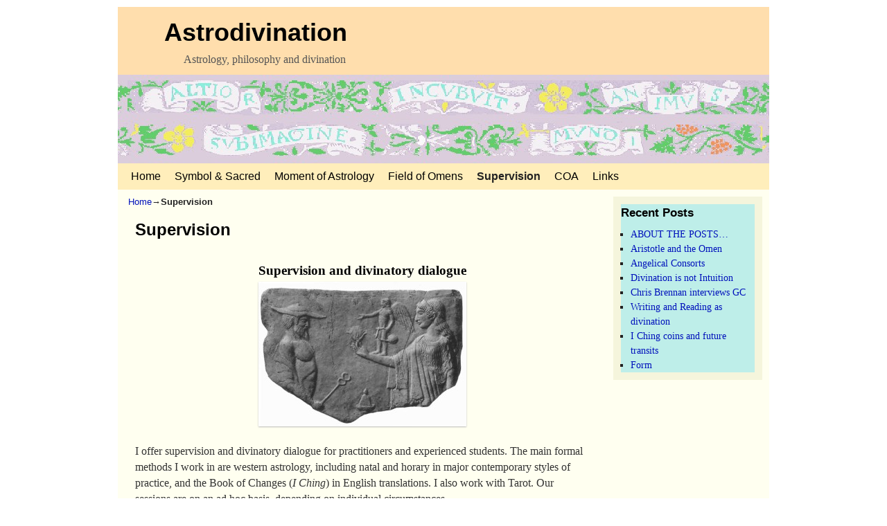

--- FILE ---
content_type: text/html; charset=UTF-8
request_url: https://www.astrodivination.com/supervision/
body_size: 6173
content:
<!DOCTYPE html>
<!--[if IE 7]>	<html id="ie7" lang="en-GB"> <![endif]-->
<!--[if IE 8]>	<html id="ie8" lang="en-GB"> <![endif]-->
<!--[if IE 9]>	<html id="ie9" lang="en-GB"> <![endif]-->
<!--[if !(IE 6) | !(IE 7) | !(IE 8) ] | !(IE 9) ><!-->	<html lang="en-GB"> <!--<![endif]-->
<head>
<meta charset="UTF-8" />
<meta name='viewport' content='width=device-width' />
<title>Supervision | Astrodivination</title>

<link rel="profile" href="http://gmpg.org/xfn/11" />
<link rel="pingback" href="https://www.astrodivination.com/xmlrpc.php" />
<!--[if lt IE 9]>
<script src="https://www.astrodivination.com/wp-content/themes/aspen/js/html5.js" type="text/javascript"></script>
<![endif]-->

<script type="text/javascript">var aspenIsStacked=false;var aspenThemeWidth=940;var aspenMenuThreshold=640;var aspenHideMenuBar=false;var aspenUseSuperfish=false;</script>
<link rel='dns-prefetch' href='//s.w.org' />
<link rel="alternate" type="application/rss+xml" title="Astrodivination &raquo; Feed" href="https://www.astrodivination.com/feed/" />
<link rel="alternate" type="application/rss+xml" title="Astrodivination &raquo; Comments Feed" href="https://www.astrodivination.com/comments/feed/" />
		<script type="text/javascript">
			window._wpemojiSettings = {"baseUrl":"https:\/\/s.w.org\/images\/core\/emoji\/13.0.1\/72x72\/","ext":".png","svgUrl":"https:\/\/s.w.org\/images\/core\/emoji\/13.0.1\/svg\/","svgExt":".svg","source":{"concatemoji":"https:\/\/www.astrodivination.com\/wp-includes\/js\/wp-emoji-release.min.js?ver=5.6.16"}};
			!function(e,a,t){var n,r,o,i=a.createElement("canvas"),p=i.getContext&&i.getContext("2d");function s(e,t){var a=String.fromCharCode;p.clearRect(0,0,i.width,i.height),p.fillText(a.apply(this,e),0,0);e=i.toDataURL();return p.clearRect(0,0,i.width,i.height),p.fillText(a.apply(this,t),0,0),e===i.toDataURL()}function c(e){var t=a.createElement("script");t.src=e,t.defer=t.type="text/javascript",a.getElementsByTagName("head")[0].appendChild(t)}for(o=Array("flag","emoji"),t.supports={everything:!0,everythingExceptFlag:!0},r=0;r<o.length;r++)t.supports[o[r]]=function(e){if(!p||!p.fillText)return!1;switch(p.textBaseline="top",p.font="600 32px Arial",e){case"flag":return s([127987,65039,8205,9895,65039],[127987,65039,8203,9895,65039])?!1:!s([55356,56826,55356,56819],[55356,56826,8203,55356,56819])&&!s([55356,57332,56128,56423,56128,56418,56128,56421,56128,56430,56128,56423,56128,56447],[55356,57332,8203,56128,56423,8203,56128,56418,8203,56128,56421,8203,56128,56430,8203,56128,56423,8203,56128,56447]);case"emoji":return!s([55357,56424,8205,55356,57212],[55357,56424,8203,55356,57212])}return!1}(o[r]),t.supports.everything=t.supports.everything&&t.supports[o[r]],"flag"!==o[r]&&(t.supports.everythingExceptFlag=t.supports.everythingExceptFlag&&t.supports[o[r]]);t.supports.everythingExceptFlag=t.supports.everythingExceptFlag&&!t.supports.flag,t.DOMReady=!1,t.readyCallback=function(){t.DOMReady=!0},t.supports.everything||(n=function(){t.readyCallback()},a.addEventListener?(a.addEventListener("DOMContentLoaded",n,!1),e.addEventListener("load",n,!1)):(e.attachEvent("onload",n),a.attachEvent("onreadystatechange",function(){"complete"===a.readyState&&t.readyCallback()})),(n=t.source||{}).concatemoji?c(n.concatemoji):n.wpemoji&&n.twemoji&&(c(n.twemoji),c(n.wpemoji)))}(window,document,window._wpemojiSettings);
		</script>
		<style type="text/css">
img.wp-smiley,
img.emoji {
	display: inline !important;
	border: none !important;
	box-shadow: none !important;
	height: 1em !important;
	width: 1em !important;
	margin: 0 .07em !important;
	vertical-align: -0.1em !important;
	background: none !important;
	padding: 0 !important;
}
</style>
	<link rel='stylesheet' id='aspen-main-style-sheet-css'  href='https://www.astrodivination.com/wp-content/themes/aspen/style.min.css?ver=1.1.11' type='text/css' media='all' />
<link rel='stylesheet' id='aspen-mobile-style-sheet-css'  href='https://www.astrodivination.com/wp-content/themes/aspen/style-mobile.min.css?ver=1.1.11' type='text/css' media='all' />
<link rel='stylesheet' id='aspen-style-sheet-css'  href='https://www.astrodivination.com/wp-content/uploads/aspen-subthemes/style-aspen.css?ver=61' type='text/css' media='all' />
<link rel='stylesheet' id='wp-block-library-css'  href='https://www.astrodivination.com/wp-includes/css/dist/block-library/style.min.css?ver=5.6.16' type='text/css' media='all' />
<link rel='stylesheet' id='atw-bxslider-sheet-css'  href='https://www.astrodivination.com/wp-content/plugins/aspen-shortcodes-and-widgets/includes/bxslider/jquery.bxslider.min.css?ver=0.1' type='text/css' media='all' />
<link rel='stylesheet' id='aspen-sw-style-sheet-css'  href='https://www.astrodivination.com/wp-content/plugins/aspen-shortcodes-and-widgets/aspen-sw-style.min.css?ver=2.0.5' type='text/css' media='all' />
<script type='text/javascript' src='https://www.astrodivination.com/wp-includes/js/jquery/jquery.min.js?ver=3.5.1' id='jquery-core-js'></script>
<script type='text/javascript' src='https://www.astrodivination.com/wp-includes/js/jquery/jquery-migrate.min.js?ver=3.3.2' id='jquery-migrate-js'></script>
<script type='text/javascript' src='https://www.astrodivination.com/wp-content/plugins/aspen-shortcodes-and-widgets/js/aspenswjslib.min.js?ver=2.0.5' id='aspenswJSLib-js'></script>
<link rel="https://api.w.org/" href="https://www.astrodivination.com/wp-json/" /><link rel="alternate" type="application/json" href="https://www.astrodivination.com/wp-json/wp/v2/pages/193" /><link rel="EditURI" type="application/rsd+xml" title="RSD" href="https://www.astrodivination.com/xmlrpc.php?rsd" />
<link rel="wlwmanifest" type="application/wlwmanifest+xml" href="https://www.astrodivination.com/wp-includes/wlwmanifest.xml" /> 
<meta name="generator" content="WordPress 5.6.16" />
<link rel="canonical" href="https://www.astrodivination.com/supervision/" />
<link rel='shortlink' href='https://www.astrodivination.com/?p=193' />
<link rel="alternate" type="application/json+oembed" href="https://www.astrodivination.com/wp-json/oembed/1.0/embed?url=https%3A%2F%2Fwww.astrodivination.com%2Fsupervision%2F" />
<link rel="alternate" type="text/xml+oembed" href="https://www.astrodivination.com/wp-json/oembed/1.0/embed?url=https%3A%2F%2Fwww.astrodivination.com%2Fsupervision%2F&#038;format=xml" />

<!-- This site is using Aspen 1.1.11 (61) subtheme: Antique Ivory -->


<!--[if lte IE 8]>
<style type="text/css" media="screen">
#content img.size-thumbnail,#content img.size-medium,#content img.size-large,#content img.size-full,#content img.attachment-thumbnail,
#content img.wp-post-image,img.avatar,.format-chat img.format-chat-icon,
#wrapper,#branding,#colophon,#content, #content .post,
#primary-widget-area,#right-widget-area,#left-widget-area,.sidebar_top,.sidebar_bottom,.sidebar_extra,
#first,#second,#third,#fourth,
#commentform input:focus,#commentform textarea:focus,#respond input#submit {
	behavior: url(https://www.astrodivination.com/wp-content/themes/aspen/js/PIE/PIE.php) !important; position:relative;
}
</style>
<![endif]-->

<!-- End of Aspen options -->
<style type="text/css" id="custom-background-css">
body.custom-background { background-color: #ffffff; }
</style>
	</head>

<body class="page-template-default page page-id-193 custom-background single-author singular not-logged-in aspen-theme-body aspen-mobile-resp-nostack">
<a href="#page-bottom" id="page-top">&darr;</a> <!-- add custom CSS to use this page-bottom link -->
<div id="wrapper" class="hfeed">
<div id="wrap-header">
	<header id="branding" role="banner"><div id="branding-content">
		<div id="site-logo"></div>
		<div id="site-logo-link" onclick="location.href='https://www.astrodivination.com/';"></div>

		<div class="title-description">
			<h1 id="site-title"><span><a href="https://www.astrodivination.com/" title="Astrodivination" rel="home">Astrodivination</a></span></h1>
			<h2 id="site-description"> Astrology, philosophy and divination</h2>
		</div>

		<div id="header_image">
                    <img src="https://www.astrodivination.com/wp-content/uploads/2014/06/INCUB10.jpg" width="940" height="128" alt="Astrodivination" />
        		</div><!-- #header_image -->
	</div></header><!-- #branding-content,#branding -->
<div id="wrap-bottom-menu">
<div id="mobile-bottom-nav" class="mobile_menu_bar" style="padding:5px 10px 5px 10px;clear:both;">
	<div style="margin-bottom:20px;">
<span class="mobile-home-link">
	<a href="https://www.astrodivination.com/" title="Astrodivination" rel="home">Home</a></span>
	<span class="mobile-menu-link"><a href="javascript:void(null);" onclick="aspen_ToggleMenu(document.getElementById('nav-bottom-menu'), this, 'Menu &darr;', 'Menu &uarr;')">Menu &darr;</a></span></div>
</div>
		<div id="nav-bottom-menu"><nav id="access" class="menu_bar" role="navigation">
		<div class="skip-link"><a class="assistive-text" href="#content" title="">Skip to primary content</a></div>
			<div class="skip-link"><a class="assistive-text" href="#primary-widget-area" title="">Skip to secondary content</a></div>
<div class="menu"><ul>
<li ><a href="https://www.astrodivination.com/">Home</a></li><li class="page_item page-item-560"><a href="https://www.astrodivination.com/symbol/">Symbol &#038; Sacred</a></li>
<li class="page_item page-item-24"><a href="https://www.astrodivination.com/moa/">Moment of Astrology</a></li>
<li class="page_item page-item-433"><a href="https://www.astrodivination.com/field-of-omens/">Field of Omens</a></li>
<li class="page_item page-item-193 current_page_item"><a href="https://www.astrodivination.com/supervision/" aria-current="page">Supervision</a></li>
<li class="page_item page-item-367 page_item_has_children"><a href="https://www.astrodivination.com/coa/">COA</a>
<ul class='children'>
	<li class="page_item page-item-202"><a href="https://www.astrodivination.com/coa/course-materials/">course materials</a></li>
	<li class="page_item page-item-371"><a href="https://www.astrodivination.com/coa/katarche/">katarche materials</a></li>
</ul>
</li>
<li class="page_item page-item-331"><a href="https://www.astrodivination.com/links/">Links</a></li>
</ul></div>
		</nav></div><!-- #access --></div> <!-- #wrap-bottom-menu -->
</div> <!-- #wrap-header -->
	<div id="main">
		<div id="container_wrap" class="container-page equal_height right-1-col">
	<div id="infobar">
<span id="breadcrumbs"><span class="crumbs"><a href="https://www.astrodivination.com/">Home</a>&rarr;<span class="bcur-page">Supervision</span></span></span>	<span class='infobar_right'>
<span id="infobar_paginate"></span>
	</span></div><div class="aspen-clear"></div><!-- #infobar -->
		<div id="container">

			<div id="content" role="main">
<article id="post-193" class="content-page post-193 page type-page status-publish hentry">
	<header class="entry-header">
	<h1 class="entry-title">Supervision</h1>
	</header><!-- .entry-header -->
	<div class="entry-content cf">
<h3 style="text-align: center;"><strong>Supervision and divinatory dialogue</strong></h3>
<p><a href="http://www.astrodivination.com/wp-content/uploads/2020/02/HermesAphroditeEros.jpg"><img loading="lazy" class=" wp-image-671 aligncenter" src="http://www.astrodivination.com/wp-content/uploads/2020/02/HermesAphroditeEros.jpg" alt="" width="300" height="209" /></a></p>
<p>I offer supervision and divinatory dialogue for practitioners and experienced students. The main formal methods I work in are western astrology, including natal and horary in major contemporary styles of practice, and the Book of Changes (<em>I Ching</em>) in English translations. I also work with Tarot. Our sessions are on an ad hoc basis, depending on individual circumstances.</p>
<p>Supervision is appropriate where a practitioner requires discussion on his or her own client work. It is helpful for individuals on a symbolic or divinatory quest who seek questioning and confirmation of their interpretations, and it is a valuable learning approach for the serious student of astrology.</p>
<p>Our sessions are by Skype (voice or face-to-face as required);* we may also arrange in-person meetings where appropriate. For the initial session (up to 1h), I study in advance materials and issues that concern you. Follow-on sessions (40 minutes) are usually booked in groups of three, on a weekly, fortnightly or monthly basis. These follow the pace of your own practice.<br />
<em><span style="color: #808080;">* We may revert to landline/mobile in event of difficulties with Skype.</span></em></p>
<p>If you are interested in what I may be able to offer, please give a brief indication of your area of concern, or the background of your studies.</p>
<p>Geoffrey Cornelius            email: gc@coa.org.uk</p>
<p>Fees (2022)      &#8212;&#8212;&#8211;      Initial session (1h)  £90<br />
Follow-on session (40m) £45, or £40 two or more, booked in advance.<br />
<em>An additional fee may be requested should you wish me to study<br />
extensive biographical, symbolic and technical material.</em></p>
	</div><!-- .entry-content -->
	<footer class="entry-utility-page cf">

	</footer><!-- .entry-utility-page -->
</article><!-- #post-193 -->
	<div id="comments">

</div><!-- #comments -->
			</div><!-- #content -->
		</div><!-- #container -->
		</div><!-- #container_wrap -->

	<div id="sidebar_wrap_right" class="right-1-col equal_height">
	<div id="right-widget-area" class="widget-area " role="complementary">

		<aside id="recent-posts-3" class="widget widget_recent_entries">
		<h3 class="widget-title">Recent Posts</h3>
		<ul>
											<li>
					<a href="https://www.astrodivination.com/about-the-posts/">ABOUT THE POSTS&#8230;</a>
									</li>
											<li>
					<a href="https://www.astrodivination.com/aristotles-four-causes-and-the-omen/">Aristotle and the Omen</a>
									</li>
											<li>
					<a href="https://www.astrodivination.com/angelic-consorts/">Angelical Consorts</a>
									</li>
											<li>
					<a href="https://www.astrodivination.com/divination-is-not-intuition/">Divination is not Intuition</a>
									</li>
											<li>
					<a href="https://www.astrodivination.com/chris-brennan-interviews-gc-podcast/">Chris Brennan interviews GC</a>
									</li>
											<li>
					<a href="https://www.astrodivination.com/writing-as-divination-2/">Writing and Reading as divination</a>
									</li>
											<li>
					<a href="https://www.astrodivination.com/i-ching-coins-and-future-transits/">I Ching coins and future transits</a>
									</li>
											<li>
					<a href="https://www.astrodivination.com/form/">Form</a>
									</li>
					</ul>

		</aside>	</div><!-- right-widget-area -->
	</div><!-- #sidebar_wrap_right -->
    <div class='aspen-clear'></div></div><!-- #main -->
	<footer id="colophon" role="contentinfo">
	  <div>

		<div id="site-ig-wrap">
		<span id="site-info">
		&copy; 2026 - <a href="https://www.astrodivination.com/" title="Astrodivination" rel="home">Astrodivination</a>
		</span> <!-- #site-info -->
		<span id="site-generator">
		<a href="http://wordpress.org/" title="wordpress.org" rel="generator" target="_blank">Proudly powered by WordPress</a>&nbsp;
Aspen by <a href="http://aspentheme.com" target="_blank" title="http://aspentheme.com">WP Weaver</a>
		</span> <!-- #site-generator -->
		</div><!-- #site-ig-wrap -->
		<div class="aspen-clear"></div>
	  </div>
	</footer><!-- #colophon -->
</div><!-- #wrapper -->
<a href="#page-top" id="page-bottom">&uarr;</a>
<!-- Aspen Shortcodes and Widgets footer code -->
<link rel='stylesheet' id='remove-style-meta-css'  href='https://www.astrodivination.com/wp-content/plugins/wp-author-date-and-meta-remover/css/entrymetastyle.css?ver=1.0' type='text/css' media='all' />
<script type='text/javascript' id='aspenJSLib-js-extra'>
/* <![CDATA[ */
var aspen_menu_params = {"selector":"li:has(ul) > a","selector_leaf":"li li li:not(:has(ul)) > a"};
/* ]]> */
</script>
<script type='text/javascript' src='https://www.astrodivination.com/wp-content/themes/aspen/js/aspenjslib.min.js?ver=1.1.11' id='aspenJSLib-js'></script>
<script type='text/javascript' src='https://www.astrodivination.com/wp-includes/js/wp-embed.min.js?ver=5.6.16' id='wp-embed-js'></script>
</body>
</html>


--- FILE ---
content_type: text/css
request_url: https://www.astrodivination.com/wp-content/uploads/aspen-subthemes/style-aspen.css?ver=61
body_size: 1848
content:
/* WARNING: Do not edit this file. It is dynamically generated. Any edits you make will be overwritten. */
/* This file generated using Aspen 1.1.11 subtheme:  */
/* Aspen styles - Version 61 */
a {color:#0011BB;}
a:visited {color:#0011BB;}
a:hover {color:#BB1100;}
.entry-title a {color:#000;}
.entry-title a:visited {color:#000;}
.entry-title a:hover {color:#BB1100;}
.entry-meta a, .entry-utility a {color:#0011BB;}
.entry-meta a:visited, .entry-utility a:visited {color:#0011BB;}
.entry-meta a:hover, .entry-utility a:hover {color:#BB1100;}
.widget-area a {color:#0011BB;}
.widget-area a:visited {color:#0011BB;}
.widget-area a:hover {color:#BB1100;}
#wrapper{max-width:940px;}
#primary-widget-area,.mobile_widget_area {background-color:#F5F5DC;}
#primary-widget-area,.mobile_widget_area{margin-top:10px;margin-bottom:10px;}
#right-widget-area {background-color:#F5F5DC;}
#right-widget-area{margin-top:10px;margin-bottom:10px;}
#left-widget-area {background-color:#F5F5DC;}
#left-widget-area{margin-top:10px;margin-bottom:10px;}
.sidebar_top {background-color:#F5F5DC;}
.sidebar_top{margin-bottom:10px;}
.sidebar_bottom {background-color:#F5F5DC;}
.sidebar_bottom{margin-bottom:10px;}
#first,#second,#third,#fourth {background-color:#F5F5DC;}
.widget {background-color:#BEEEE9;}
.widget{margin-bottom:10px;}
.sidebar_top,.sidebar_extra {margin-left: 5.000%;margin-right: 5.000%;}
.sidebar_bottom {margin-left: 5.000%;margin-right: 5.000%;}
.widget-area {padding: 10px 10px 0px 10px;}
.widget {margin-bottom: 10px;}
#container_wrap.right-1-col{width:75.000%;} #sidebar_wrap_right.right-1-col{width:25.000%;}
#container_wrap.right-2-col,#container_wrap.right-2-col-bottom{width:67.000%;} #sidebar_wrap_right.right-2-col,#sidebar_wrap_right.right-2-col-bottom{width:33.000%;}
#container_wrap.left-1-col{width:75.000%;} #sidebar_wrap_left.left-1-col{width:25.000%;}
#container_wrap.left-2-col,#container_wrap.left-2-col-bottom{width:67.000%;} #sidebar_wrap_left.left-2-col,#sidebar_wrap_left.left-2-col-bottom{width:33.000%;}
#container_wrap{width:66.000%;} #sidebar_wrap_left{width:17.000%;} #sidebar_wrap_right{width:17.000%;}
#primary-widget-area,#left-widget-area,#right-widget-area,.mobile_widget_area {margin-left:10px !important;}
#primary-widget-area,#left-widget-area,#right-widget-area,.mobile_widget_area {margin-right:10px !important;}
#sidebar_wrap_2_left_left, #sidebar_wrap_2_right_left {width:54.000%;margin-right:1%;}
#sidebar_wrap_2_left_right, #sidebar_wrap_2_right_right {width:45.000%;}
body {padding: 10px 10px 10px 10px; }
#site-title {font-size:300.000%;}
#site-description {font-size:133.000%;}
#site-title {max-width:90.000%;}
#nav-bottom-menu, #nav-top-menu {min-height:38px;}
.menu_bar a {line-height:38px !important;}
.menu_bar ul ul a {line-height:18px !important;}
.menu_bar ul ul {top:38px;}
.menu_bar, .menu_bar a,.menu_bar a:visited,.mobile_menu_bar a {color:#000000;}
.menu_bar li:hover > a, .menu_bar a:focus {background-color:#887755;}
.menu_bar li:hover > a, .menu_bar a:focus {color:#FFEEBB;}
.menu_bar ul ul a {background-color:#EEDDAA;}
.menu_bar ul ul a,.menu_bar ul ul a:visited {color:#000000;}
.menu_bar ul ul :hover > a {background-color:#887755;}
.menu_bar ul ul :hover > a {color:#FFEEBB;}
.menu_bar, .mobile_menu_bar, .menu-add {background-color:#FFEEBB;}
.menu_bar {font-size:133%;}
#infobar {padding-top:8px;}
#infobar {padding-bottom:8px;}
#infobar {font-size:110%;}
.mobile-menu-link {border-color:#000000;}
.menu-vertical {clear:both;background:transparent;margin:0;width:100% !important;overflow:hidden !important;border-bottom:3px solid #000000;border-top:1px solid #000000;}
.menu-vertical ul {margin: 0 !important; padding: 0 !important; list-style-type: none !important;  list-style-image:none !important;font-family: inherit;}
.menu-vertical li a, .menu-vertical a:visited {color: #000000 !important;  background-color: #FFEEBB !important;
 display: block !important; padding: 5px 10px !important; text-decoration: none !important;
 border-top:2px solid #000000;}
.menu-vertical a:hover,.menu-vertical a:focus {color: #FFEEBB !important; background-color: #887755 !important;text-decoration: none !important;}
.menu-vertical ul ul li { margin: 0 !important; }
.menu-vertical ul ul a {color: #000000 !important; background-color: #FFEEBB !important;
 display: block !important; padding: 4px 5px 4px 25px !important; text-decoration: none !important;border:0;
 border-top:1px solid #000000;}
.menu-vertical ul ul a:hover {color: #FFEEBB !important; background-color: #887755 !important; text-decoration: none !important;}
.menu-vertical ul ul ul a {padding: 4px 5px 4px 35px !important;}
.menu-vertical ul ul ul ul a {padding: 4px 5px 4px 45px !important;}
.menu-vertical ul ul ul ul ul a {padding: 4px 5px 4px 55px !important;}
.menu_bar .current_page_item > a, .menu_bar .current-menu-item > a, .menu_bar .current-cat > a, .menu_bar .current_page_ancestor > a,.menu_bar .current-category-ancestor > a, .menu_bar .current-menu-ancestor > a, .menu_bar .current-menu-parent > a, .menu_bar .current-category-parent > a,.menu-vertical .current_page_item > a, .menu-vertical .current-menu-item > a, .menu-vertical .current-cat > a, .menu-vertical .current_page_ancestor > a, .menu-vertical .current-category-ancestor > a, .menu-vertical .current-menu-ancestor > a, .menu-vertical .current-menu-parent > a, .menu-vertical .current-category-parent > a,.widget-area .menu-vertical .current_page_item > a, .widget-area .menu-vertical .current-menu-item > a, .widget-area .menu-vertical .current-cat > a, .widget-area .menu-vertical .current_page_ancestor > a {color:#222 !important;}
.menu_bar .current_page_item > a, .menu_bar .current-menu-item > a, .menu_bar .current-cat > a, .menu_bar .current_page_ancestor > a,.menu_bar .current-category-ancestor > a, .menu_bar .current-menu-ancestor > a, .menu_bar .current-menu-parent > a, .menu_bar .current-category-parent > a,.menu-vertical .current_page_item > a, .menu-vertical .current-menu-item > a, .menu-vertical .current-cat > a, .menu-vertical .current_page_ancestor > a, .menu-vertical .current-category-ancestor > a, .menu-vertical .current-menu-ancestor > a, .menu-vertical .current-menu-parent > a, .menu-vertical .current-category-parent > a,.widget-area .menu-vertical .current_page_item > a, .widget-area .menu-vertical .current-menu-item > a, .widget-area .menu-vertical .current-cat > a, .widget-area .menu-vertical .current_page_ancestor > a{font-weight:bold}
#content img,#author-avatar img,#content img[class*="wp-image-"],img.avatar {-webkit-box-shadow:0 1px 2px #bbb;-moz-box-shadow:0 1px 2px #bbb;box-shadow:0 1px 2px #bbb;}
#content {font-size:133%;}
#content .entry-title {font-size:150%;}
.widget-area {font-size:120%;}
#colophon {font-size:100%;}
.entry-content,.entry-summary {padding-top:1.500em;}
#content p,#content ul,#content ol {margin-bottom:1.500em;}
#content, .entry-content h1, .entry-content h2 {color:#333;}
#content h1, #content h2, #content h3, #content h4, #content h5, #content h6, #content dt, #content th,
h1, h2, h3, h4, h5, h6,#author-info h2 {color:#000;}
.commentlist li.comment, #respond,.commentlist li.comment .comment-author img.avatar,.commentlist .comment.bypostauthor {border:1px solid #222;}
#comments-title {background-image:none!important;padding-left:0px;font-size:140%;}
#comments-title h3, #comments-title h4, #respond h3 {color:#000000;}
.commentlist li.comment, #respond {background-color:#F5F5DC;}
#respond input#submit {background-color:#D9D9C3;}
.wp-caption p.wp-caption-text, #content .gallery .gallery-caption,.entry-attachment .entry-caption {color:#545454;}
.home .sticky, #author-info, #container.page-with-posts .sticky, #container.index-posts .sticky {background-color:#F0F0D6;}
.entry-meta, .entry-utility {font-size:80%;}
#content .entry-format {color:#666666;}
.widget ul {list-style-type:square;}
body {font-size:12px;}
body {line-height:1.500;}
body {font-family:"Times New Roman",Times,serif;}
h3#comments-title,h3#reply-title,.menu_bar,.mobile_menu_bar,
#author-info,#infobar,#nav-above, #nav-below,#cancel-comment-reply-link,.form-allowed-tags,
#site-info,#site-title,#wp-calendar,#comments-title,.comment-meta,.comment-body tr th,.comment-body thead th,
.entry-content label,.entry-content tr th,.entry-content thead th,.entry-format,.entry-meta,.entry-title,
.entry-utility,#respond label,.navigation,.page-title,.pingback p,.reply,.widget-title,
.wp-caption-text,input[type=submit] {font-family:"Helvetica Neue", Helvetica, sans-serif;}
body {background-color:#E3D5A7;}
body {color:#222;}
#wrapper {background-color:#FFFFF0;}
#branding {background-color:#FFDEAD;}
#colophon {background-color:#FFDEAD;}
hr {background-color:#808080;}
input, textarea, ins, pre {background-color:#F0F0D6;}
input, textarea {color:#222;}
#site-title a {color:#000000;}
#site-description {color:#555;}

/* Aspen  CSS Styles - Version 2.0.5 */
.sidebar-header {clear:both;height:auto;margin:0;padding:0;max-width:100%;overflow:hidden;}
.sidebar-header .header-widget {float:left;height:100%;max-width:100%;padding-bottom:100%;margin-bottom:-100%;width:auto;}
@media only screen and (min-width:641px) {
#inject_mobile_header{display:none;}}
@media only screen and (max-width:640px) { /* header widget area mobile rules */
#inject_desktop_header {display:none;}
} /* end mobile rules */
/* Aspen Fonts */
/* Aspen Background Images */
/* Aspen Mobile Device Options */
@media only screen and (max-width:768px) and (orientation:portrait) {
}
@media only screen and (max-width:640px) {
body {font-size:12px !important;}
}
@media only screen and (max-width: 580px) {
}

/* end Aspen CSS */
